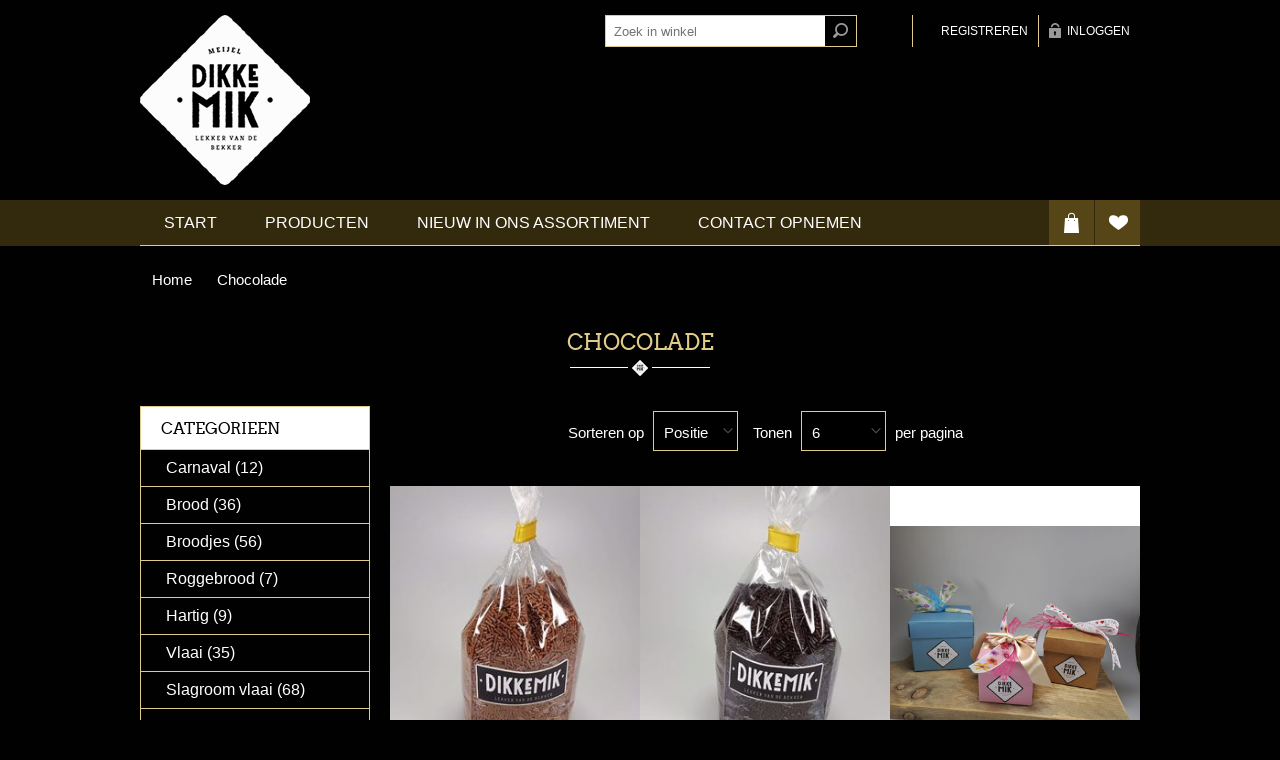

--- FILE ---
content_type: text/html; charset=utf-8
request_url: https://dikkemikmeijel.nl/chocolade
body_size: 31331
content:
<!DOCTYPE html><html lang=nl class=html-category-page><head><title>Bakkerij Dikke Mik Meijel. Chocolade</title><meta charset=UTF-8><meta name=description content=""><meta name=keywords content="bakkerij dikkemik meijel"><meta name=generator content=nopCommerce><meta name=viewport content="width=device-width, initial-scale=1"><link href="/Themes/Tiffany/Content/css/styles.css?v=4.30" rel=stylesheet><link href="/Themes/Tiffany/Content/css/tables.css?v=4.30" rel=stylesheet><link href="/Themes/Tiffany/Content/css/mobile-only.css?v=4.30" rel=stylesheet><link href="/Themes/Tiffany/Content/css/480.css?v=4.30" rel=stylesheet><link href="/Themes/Tiffany/Content/css/768.css?v=4.30" rel=stylesheet><link href="/Themes/Tiffany/Content/css/1024.css?v=4.30" rel=stylesheet><link href="/Themes/Tiffany/Content/css/1280.css?v=4.30" rel=stylesheet><link href="/Plugins/SevenSpikes.Core/Styles/perfect-scrollbar.min.css?v=4.30" rel=stylesheet><link href="/Themes/Tiffany/Content/css/dikkemik.css?v=4.30" rel=stylesheet><link href=/Plugins/SevenSpikes.Nop.Plugins.InstantSearch/Themes/Tiffany/Content/InstantSearch.css rel=stylesheet><link href=/Plugins/SevenSpikes.Nop.Plugins.MegaMenu/Themes/Tiffany/Content/MegaMenu.css rel=stylesheet><link href=/Plugins/SevenSpikes.Nop.Plugins.AjaxCart/Themes/Tiffany/Content/ajaxCart.css rel=stylesheet><link href=/Plugins/SevenSpikes.Nop.Plugins.ProductRibbons/Styles/Ribbons.common.css rel=stylesheet><link href=/Plugins/SevenSpikes.Nop.Plugins.ProductRibbons/Themes/Tiffany/Content/Ribbons.css rel=stylesheet><link href=/Plugins/SevenSpikes.Nop.Plugins.QuickView/Themes/Tiffany/Content/QuickView.css rel=stylesheet><link href=/lib/fineuploader/fine-uploader.min.css rel=stylesheet><link href="/Themes/Tiffany/Content/css/theme.custom-1.css?v=16" rel=stylesheet><script src=/Plugins/Ultimate.Core/Content/js/localization.js></script><body class=notAndroid23><div class=ajax-loading-block-window style=display:none></div><div id=dialog-notifications-success title=Melding style=display:none></div><div id=dialog-notifications-error title=Fout style=display:none></div><div id=dialog-notifications-warning title=Waarschuwing style=display:none></div><div id=bar-notification class=bar-notification-container data-close=Sluiten></div><!--[if lte IE 8]><div style=clear:both;height:59px;text-align:center;position:relative><a href=http://www.microsoft.com/windows/internet-explorer/default.aspx target=_blank> <img src=/Themes/Tiffany/Content/img/ie_warning.jpg height=42 width=820 alt="You are using an outdated browser. For a faster, safer browsing experience, upgrade for free today."> </a></div><![endif]--><div class=master-wrapper-page><div class="header header-1"><div class=header-inner><div class=header-logo><a href="/" class=logo> <img alt="Bakkerij Dikke Mik" title="Bakkerij Dikke Mik" src=https://dikkemikmeijel.nl/images/thumbs/0000221.png> </a></div><div class=header-links-wrapper><div class=header-links><ul><li><a href="/register?returnUrl=%2Fchocolade" class=ico-register>Registreren</a><li><a href="/login?returnUrl=%2Fchocolade" class=ico-login>Inloggen</a></ul></div></div><div class=search-n-selectors><div class="search-box store-search-box"><form method=get id=small-search-box-form action=/search><input type=text class=search-box-text id=small-searchterms autocomplete=off name=q placeholder="Zoek in winkel" aria-label="Zoekvak tekstinvoer"> <input type=hidden class=instantSearchResourceElement data-highlightfirstfoundelement=true data-minkeywordlength=3 data-defaultproductsortoption=0 data-instantsearchurl=/instantSearchFor data-searchpageurl=/search data-searchinproductdescriptions=true data-numberofvisibleproducts=5 data-noresultsresourcetext=" No data found."> <input type=submit class="button-1 search-box-button" value=Zoeken></form></div><div class=header-selectors-wrapper></div></div></div></div><div class=overlayOffCanvas></div><div class=responsive-nav-wrapper-parent><div class=responsive-nav-wrapper><div class=menu-title><span>Menu</span></div><div class=search-wrap><span>Zoek</span></div><div class=wishlist-button><a href=/wishlist class=ico-wishlist> <span class=cart-label>Verlanglijst</span> </a></div><div class=shopping-cart-link><a href=/cart>Winkelwagen</a></div><div class=filters-button><span>Filters</span></div><div class=personal-button id=header-links-opener><span>Persoonlijk menu</span></div></div></div><div class=justAFixingDivBefore></div><div class=header-menu-wrapper><div class=header-menu><div class=wishlist-shoping><div id=topcartlink><a href=/cart class=ico-cart> <span class=cart-label>Winkelwagen</span> </a><div id=flyout-cart class=flyout-cart><div class=mini-shopping-cart><div class=count>U heeft geen artikelen in uw winkelwagen.</div></div></div></div><div class=wishlist-button><a href=/wishlist class=ico-wishlist title=Verlanglijst> <span class=cart-label>Verlanglijst</span> </a></div></div><div class=close-menu><span>Sluiten</span></div><ul class=mega-menu data-isrtlenabled=false data-enableclickfordropdown=false><li><a href="/" title=Start><span> Start</span></a><li class=has-sublist><span class="with-subcategories single-item-categories labelfornextplusbutton">Producten</span><div class=plus-button></div><div class=sublist-wrap><ul class=sublist><li class=back-button><span>Back</span><li><a class=lastLevelCategory href=/feestdagen-carnaval title=Carnaval><span>Carnaval</span></a><li class=has-sublist><a href=/brood title=Brood class=with-subcategories><span>Brood</span></a><div class=plus-button></div><div class=sublist-wrap><ul class=sublist><li class=back-button><span>Back</span><li><a class=lastLevelCategory href=/witbrood title=Witbrood><span>Witbrood</span></a><li><a class=lastLevelCategory href=/test3 title=Tarwebrood><span>Tarwebrood</span></a><li><a class=lastLevelCategory href=/volkorenbrood title=Volkorenbrood><span>Volkorenbrood</span></a><li><a class=lastLevelCategory href=/overige-broden title="Overige broden"><span>Overige broden</span></a><li><a class=lastLevelCategory href=/meergranen-2 title=Meergranen><span>Meergranen</span></a></ul></div><li class=has-sublist><a href=/broodjes title=Broodjes class=with-subcategories><span>Broodjes</span></a><div class=plus-button></div><div class=sublist-wrap><ul class=sublist><li class=back-button><span>Back</span><li><a class=lastLevelCategory href=/zachte-broodjes title="Zachte broodjes"><span>Zachte broodjes</span></a><li><a class=lastLevelCategory href=/harde-broodjes title="Harde broodjes"><span>Harde broodjes</span></a></ul></div><li><a class=lastLevelCategory href=/roggebood title=Roggebrood><span>Roggebrood</span></a><li><a class=lastLevelCategory href=/hartig title=Hartig><span>Hartig</span></a><li><a class=lastLevelCategory href=/vlaai title=Vlaai><span>Vlaai</span></a><li><a class=lastLevelCategory href=/slagroom-vlaai title="Slagroom vlaai"><span>Slagroom vlaai</span></a><li><a class=lastLevelCategory href=/taart title=Taart><span>Taart</span></a><li><a class=lastLevelCategory href=/gebakjes title=Gebakjes><span>Gebakjes</span></a><li><a class=lastLevelCategory href=/koeken-en-cake title="Koeken en Cake"><span>Koeken en Cake</span></a><li><a class=lastLevelCategory href=/chocolade title=Chocolade><span>Chocolade</span></a><li><a class=lastLevelCategory href=/glutenvrij title=Glutenvrij><span>Glutenvrij</span></a><li><a class=lastLevelCategory href=/seizoensproducten title=Seizoensproducten><span>Seizoensproducten</span></a><li class=has-sublist><a href=/aanbieding title=Aanbieding class=with-subcategories><span>Aanbieding</span></a><div class=plus-button></div><div class=sublist-wrap><ul class=sublist><li class=back-button><span>Back</span><li><a class=lastLevelCategory href=/dagaanbiedingen title=dagaanbiedingen><span>dagaanbiedingen</span></a><li><a class=lastLevelCategory href=/weekaanbieding title=weekaanbieding><span>weekaanbieding</span></a></ul></div><li><a class=lastLevelCategory href=/meijelgezonde-producten title="MeijelGezond selectie"><span>MeijelGezond selectie</span></a></ul></div><li><a href=/newproducts title="Nieuw in ons assortiment"><span> Nieuw in ons assortiment</span></a><li><a href=/contactus title="Contact opnemen"><span> Contact opnemen</span></a></ul><div class=menu-title><span>Menu</span></div><ul class=mega-menu-responsive><li><a href="/" title=Start><span> Start</span></a><li class=has-sublist><span class="with-subcategories single-item-categories labelfornextplusbutton">Producten</span><div class=plus-button></div><div class=sublist-wrap><ul class=sublist><li class=back-button><span>Back</span><li><a class=lastLevelCategory href=/feestdagen-carnaval title=Carnaval><span>Carnaval</span></a><li class=has-sublist><a href=/brood title=Brood class=with-subcategories><span>Brood</span></a><div class=plus-button></div><div class=sublist-wrap><ul class=sublist><li class=back-button><span>Back</span><li><a class=lastLevelCategory href=/witbrood title=Witbrood><span>Witbrood</span></a><li><a class=lastLevelCategory href=/test3 title=Tarwebrood><span>Tarwebrood</span></a><li><a class=lastLevelCategory href=/volkorenbrood title=Volkorenbrood><span>Volkorenbrood</span></a><li><a class=lastLevelCategory href=/overige-broden title="Overige broden"><span>Overige broden</span></a><li><a class=lastLevelCategory href=/meergranen-2 title=Meergranen><span>Meergranen</span></a></ul></div><li class=has-sublist><a href=/broodjes title=Broodjes class=with-subcategories><span>Broodjes</span></a><div class=plus-button></div><div class=sublist-wrap><ul class=sublist><li class=back-button><span>Back</span><li><a class=lastLevelCategory href=/zachte-broodjes title="Zachte broodjes"><span>Zachte broodjes</span></a><li><a class=lastLevelCategory href=/harde-broodjes title="Harde broodjes"><span>Harde broodjes</span></a></ul></div><li><a class=lastLevelCategory href=/roggebood title=Roggebrood><span>Roggebrood</span></a><li><a class=lastLevelCategory href=/hartig title=Hartig><span>Hartig</span></a><li><a class=lastLevelCategory href=/vlaai title=Vlaai><span>Vlaai</span></a><li><a class=lastLevelCategory href=/slagroom-vlaai title="Slagroom vlaai"><span>Slagroom vlaai</span></a><li><a class=lastLevelCategory href=/taart title=Taart><span>Taart</span></a><li><a class=lastLevelCategory href=/gebakjes title=Gebakjes><span>Gebakjes</span></a><li><a class=lastLevelCategory href=/koeken-en-cake title="Koeken en Cake"><span>Koeken en Cake</span></a><li><a class=lastLevelCategory href=/chocolade title=Chocolade><span>Chocolade</span></a><li><a class=lastLevelCategory href=/glutenvrij title=Glutenvrij><span>Glutenvrij</span></a><li><a class=lastLevelCategory href=/seizoensproducten title=Seizoensproducten><span>Seizoensproducten</span></a><li class=has-sublist><a href=/aanbieding title=Aanbieding class=with-subcategories><span>Aanbieding</span></a><div class=plus-button></div><div class=sublist-wrap><ul class=sublist><li class=back-button><span>Back</span><li><a class=lastLevelCategory href=/dagaanbiedingen title=dagaanbiedingen><span>dagaanbiedingen</span></a><li><a class=lastLevelCategory href=/weekaanbieding title=weekaanbieding><span>weekaanbieding</span></a></ul></div><li><a class=lastLevelCategory href=/meijelgezonde-producten title="MeijelGezond selectie"><span>MeijelGezond selectie</span></a></ul></div><li><a href=/newproducts title="Nieuw in ons assortiment"><span> Nieuw in ons assortiment</span></a><li><a href=/contactus title="Contact opnemen"><span> Contact opnemen</span></a></ul></div></div><div class=master-wrapper-content><div class=ajaxCartInfo data-getajaxcartbuttonurl=/NopAjaxCart/GetAjaxCartButtonsAjax data-productpageaddtocartbuttonselector=.add-to-cart-button data-productboxaddtocartbuttonselector=.product-box-add-to-cart-button data-productboxproductitemelementselector=.product-item data-usenopnotification=False data-nopnotificationresource="Het product is toegevoegd aan uw &lt;a href=&#34;/cart&#34;>winkelwagen&lt;/a>" data-enableonproductpage=True data-enableoncatalogpages=True data-minishoppingcartquatityformattingresource=({0}) data-miniwishlistquatityformattingresource=({0}) data-addtowishlistbuttonselector=.add-to-wishlist-button></div><input id=addProductVariantToCartUrl name=addProductVariantToCartUrl type=hidden value=/AddProductFromProductDetailsPageToCartAjax> <input id=addProductToCartUrl name=addProductToCartUrl type=hidden value=/AddProductToCartAjax> <input id=miniShoppingCartUrl name=miniShoppingCartUrl type=hidden value=/MiniShoppingCart> <input id=flyoutShoppingCartUrl name=flyoutShoppingCartUrl type=hidden value=/NopAjaxCartFlyoutShoppingCart> <input id=checkProductAttributesUrl name=checkProductAttributesUrl type=hidden value=/CheckIfProductOrItsAssociatedProductsHasAttributes> <input id=getMiniProductDetailsViewUrl name=getMiniProductDetailsViewUrl type=hidden value=/GetMiniProductDetailsView> <input id=flyoutShoppingCartPanelSelector name=flyoutShoppingCartPanelSelector type=hidden value=#flyout-cart> <input id=shoppingCartMenuLinkSelector name=shoppingCartMenuLinkSelector type=hidden value=.cart-qty> <input id=wishlistMenuLinkSelector name=wishlistMenuLinkSelector type=hidden value=span.wishlist-qty><div id=product-ribbon-info data-productid=0 data-productboxselector=".product-item, .item-holder" data-productboxpicturecontainerselector=".picture, .item-picture" data-productpagepicturesparentcontainerselector=.product-essential data-productpagebugpicturecontainerselector=.picture data-retrieveproductribbonsurl=/RetrieveProductRibbons></div><div class=quickViewData data-productselector=.product-item data-productselectorchild=.buttons data-retrievequickviewurl=/quickviewdata data-quickviewbuttontext="Quick View" data-quickviewbuttontitle="Quick View" data-isquickviewpopupdraggable=True data-enablequickviewpopupoverlay=True data-accordionpanelsheightstyle=auto data-getquickviewbuttonroute=/getquickviewbutton></div><div class=ajax-loading-block-window style=display:none><div class=loading-image></div></div><div class=breadcrumb><ul itemscope itemtype=http://schema.org/BreadcrumbList><li><a href="/" title=Home>Home</a> <span class=delimiter>/</span><li itemprop=itemListElement itemscope itemtype=http://schema.org/ListItem><strong class=current-item itemprop=name>Chocolade</strong> <span itemprop=item itemscope itemtype=http://schema.org/Thing id=/chocolade> </span><meta itemprop=position content=1></ul></div><div class=master-column-wrapper><div class=page-title><h1>Chocolade</h1></div><div class=center-2><div class="page category-page"><div class=page-body><div class=product-selectors><div class=product-sorting><span>Sorteren op</span> <select aria-label=catalog.orderby.label id=products-orderby name=products-orderby onchange=setLocation(this.value)><option selected value="https://dikkemikmeijel.nl/chocolade?orderby=0">Positie<option value="https://dikkemikmeijel.nl/chocolade?orderby=5">Naam: A naar Z<option value="https://dikkemikmeijel.nl/chocolade?orderby=6">Naam: Z naar A<option value="https://dikkemikmeijel.nl/chocolade?orderby=10">Prijs: laag naar hoog<option value="https://dikkemikmeijel.nl/chocolade?orderby=11">Prijs: hoog naar laag<option value="https://dikkemikmeijel.nl/chocolade?orderby=15">Aangemaakt op</select></div><div class=product-page-size><span>Tonen</span> <select aria-label=catalog.pagesize.label id=products-pagesize name=products-pagesize onchange=setLocation(this.value)><option value="https://dikkemikmeijel.nl/chocolade?pagesize=3">3<option selected value="https://dikkemikmeijel.nl/chocolade?pagesize=6">6<option value="https://dikkemikmeijel.nl/chocolade?pagesize=9">9</select> <span>per pagina</span></div></div><div class=product-filters></div><div class=product-grid><div class=item-grid><div class=item-box><div class="product-item hover-effect-1" data-productid=1112><div class=picture><a href=/hagelslag-melk-3 title="Toon details van Hagelslag melk"> <img src="[data-uri]" data-lazyloadsrc=https://dikkemikmeijel.nl/images/thumbs/0000434_hagelslag-melk_360.jpeg alt="Afbeeldingen van Hagelslag melk" title="Toon details van Hagelslag melk" class=product-image> </a></div><div class=details><h2 class=product-title><span> <a href=/hagelslag-melk-3>Hagelslag melk</a> </span></h2><div class=description>De lekkerste Callebaut chocolade als hagelslag</div><div class=add-info><div class=prices><span class="price actual-price">&#x20AC;5,10</span></div><div class=buttons><div class=compare-products><input type=button value="Toevoegen aan vergelijking" title="Toevoegen aan vergelijking" class="button-2 add-to-compare-list-button" onclick="return AjaxCart.addproducttocomparelist(&#34;/compareproducts/add/1112&#34;),!1"></div><input type=button title="Zet op verlanglijst" class="button-2 add-to-wishlist-button" data-productid=1112 onclick="return AjaxCart.addproducttocart_catalog(&#34;/addproducttocart/catalog/1112/2/1     &#34;),!1"> <input type=button title="Bestel nu!" value="Bestel nu!" class="button-2 product-box-add-to-cart-button" onclick="return AjaxCart.addproducttocart_catalog(&#34;/addproducttocart/catalog/1112/1/1    &#34;),!1"></div></div></div></div></div><div class=item-box><div class="product-item hover-effect-1" data-productid=1113><div class=picture><a href=/hagelslag-puur-3 title="Toon details van Hagelslag puur"> <img src="[data-uri]" data-lazyloadsrc=https://dikkemikmeijel.nl/images/thumbs/0000435_hagelslag-puur_360.jpeg alt="Afbeeldingen van Hagelslag puur" title="Toon details van Hagelslag puur" class=product-image> </a></div><div class=details><h2 class=product-title><span> <a href=/hagelslag-puur-3>Hagelslag puur</a> </span></h2><div class=description>De lekkerste Callebaut chocolade als hagelslag</div><div class=add-info><div class=prices><span class="price actual-price">&#x20AC;5,10</span></div><div class=buttons><div class=compare-products><input type=button value="Toevoegen aan vergelijking" title="Toevoegen aan vergelijking" class="button-2 add-to-compare-list-button" onclick="return AjaxCart.addproducttocomparelist(&#34;/compareproducts/add/1113&#34;),!1"></div><input type=button title="Zet op verlanglijst" class="button-2 add-to-wishlist-button" data-productid=1113 onclick="return AjaxCart.addproducttocart_catalog(&#34;/addproducttocart/catalog/1113/2/1     &#34;),!1"> <input type=button title="Bestel nu!" value="Bestel nu!" class="button-2 product-box-add-to-cart-button" onclick="return AjaxCart.addproducttocart_catalog(&#34;/addproducttocart/catalog/1113/1/1    &#34;),!1"></div></div></div></div></div><div class=item-box><div class="product-item hover-effect-1" data-productid=1766><div class=picture><a href=/bonbondoosje-groot title="Toon details van Bonbondoosje groot"> <img src="[data-uri]" data-lazyloadsrc=https://dikkemikmeijel.nl/images/thumbs/0001539_bonbondoosje-groot_360.jpeg alt="Afbeeldingen van Bonbondoosje groot" title="Toon details van Bonbondoosje groot" class=product-image> </a></div><div class=details><h2 class=product-title><span> <a href=/bonbondoosje-groot>Bonbondoosje groot</a> </span></h2><div class=description>500 gram Verschillende soorten luxe Bonbons</div><div class=add-info><div class=prices><span class="price actual-price">&#x20AC;19,25</span></div><div class=buttons><div class=compare-products><input type=button value="Toevoegen aan vergelijking" title="Toevoegen aan vergelijking" class="button-2 add-to-compare-list-button" onclick="return AjaxCart.addproducttocomparelist(&#34;/compareproducts/add/1766&#34;),!1"></div><input type=button title="Zet op verlanglijst" class="button-2 add-to-wishlist-button" data-productid=1766 onclick="return AjaxCart.addproducttocart_catalog(&#34;/addproducttocart/catalog/1766/2/1     &#34;),!1"> <input type=button title="Bestel nu!" value="Bestel nu!" class="button-2 product-box-add-to-cart-button" onclick="return AjaxCart.addproducttocart_catalog(&#34;/addproducttocart/catalog/1766/1/1    &#34;),!1"></div></div></div></div></div><div class=item-box><div class="product-item hover-effect-1" data-productid=1767><div class=picture><a href=/bonbondoosje-middel title="Toon details van Bonbondoosje middel"> <img src="[data-uri]" data-lazyloadsrc=https://dikkemikmeijel.nl/images/thumbs/0001540_bonbondoosje-middel_360.jpeg alt="Afbeeldingen van Bonbondoosje middel" title="Toon details van Bonbondoosje middel" class=product-image> </a></div><div class=details><h2 class=product-title><span> <a href=/bonbondoosje-middel>Bonbondoosje middel</a> </span></h2><div class=description>375 gram Verschillende soorten luxe Bonbons</div><div class=add-info><div class=prices><span class="price actual-price">&#x20AC;14,95</span></div><div class=buttons><div class=compare-products><input type=button value="Toevoegen aan vergelijking" title="Toevoegen aan vergelijking" class="button-2 add-to-compare-list-button" onclick="return AjaxCart.addproducttocomparelist(&#34;/compareproducts/add/1767&#34;),!1"></div><input type=button title="Zet op verlanglijst" class="button-2 add-to-wishlist-button" data-productid=1767 onclick="return AjaxCart.addproducttocart_catalog(&#34;/addproducttocart/catalog/1767/2/1     &#34;),!1"> <input type=button title="Bestel nu!" value="Bestel nu!" class="button-2 product-box-add-to-cart-button" onclick="return AjaxCart.addproducttocart_catalog(&#34;/addproducttocart/catalog/1767/1/1    &#34;),!1"></div></div></div></div></div><div class=item-box><div class="product-item hover-effect-1" data-productid=1768><div class=picture><a href=/bonbondoosje-klein title="Toon details van Bonbondoosje klein"> <img src="[data-uri]" data-lazyloadsrc=https://dikkemikmeijel.nl/images/thumbs/0001542_bonbondoosje-klein_360.jpeg alt="Afbeeldingen van Bonbondoosje klein" title="Toon details van Bonbondoosje klein" class=product-image> </a></div><div class=details><h2 class=product-title><span> <a href=/bonbondoosje-klein>Bonbondoosje klein</a> </span></h2><div class=description>250 gram Verschillende soorten luxe Bonbons</div><div class=add-info><div class=prices><span class="price actual-price">&#x20AC;10,75</span></div><div class=buttons><div class=compare-products><input type=button value="Toevoegen aan vergelijking" title="Toevoegen aan vergelijking" class="button-2 add-to-compare-list-button" onclick="return AjaxCart.addproducttocomparelist(&#34;/compareproducts/add/1768&#34;),!1"></div><input type=button title="Zet op verlanglijst" class="button-2 add-to-wishlist-button" data-productid=1768 onclick="return AjaxCart.addproducttocart_catalog(&#34;/addproducttocart/catalog/1768/2/1     &#34;),!1"> <input type=button title="Bestel nu!" value="Bestel nu!" class="button-2 product-box-add-to-cart-button" onclick="return AjaxCart.addproducttocart_catalog(&#34;/addproducttocart/catalog/1768/1/1    &#34;),!1"></div></div></div></div></div></div></div></div></div></div><div class=side-2><div class="block block-category-navigation"><div class=title><strong>Categorieen</strong></div><div class=listbox><ul class=list><li class=inactive><a href=/feestdagen-carnaval>Carnaval (12) </a><li class=inactive><a href=/brood>Brood (36) </a><li class=inactive><a href=/broodjes>Broodjes (56) </a><li class=inactive><a href=/roggebood>Roggebrood (7) </a><li class=inactive><a href=/hartig>Hartig (9) </a><li class=inactive><a href=/vlaai>Vlaai (35) </a><li class=inactive><a href=/slagroom-vlaai>Slagroom vlaai (68) </a><li class=inactive><a href=/taart>Taart (37) </a><li class=inactive><a href=/gebakjes>Gebakjes (15) </a><li class=inactive><a href=/koeken-en-cake>Koeken en Cake (16) </a><li class="active last"><a href=/chocolade>Chocolade (5) </a><li class=inactive><a href=/glutenvrij>Glutenvrij (6) </a><li class=inactive><a href=/seizoensproducten>Seizoensproducten (0) </a><li class=inactive><a href=/aanbieding>Aanbieding (30) </a><li class=inactive><a href=/meijelgezonde-producten>MeijelGezond selectie (12) </a></ul></div></div></div></div></div></div><div class=footer><div class=footer-upper><div class=center><div class=newsletter><div class=title><strong>Nieuwsbrief</strong></div><div class=newsletter-subscribe id=newsletter-subscribe-block><div class=newsletter-email><input id=newsletter-email class=newsletter-subscribe-text placeholder="Uw email" aria-label=Aanmelden type=email name=NewsletterEmail> <input type=button value=Aanmelden id=newsletter-subscribe-button class="button-1 newsletter-subscribe-button"></div><div class=newsletter-validation><span id=subscribe-loading-progress style=display:none class=please-wait>Wacht</span> <span class=field-validation-valid data-valmsg-for=NewsletterEmail data-valmsg-replace=true></span></div></div><div class=newsletter-result id=newsletter-result-block></div></div></div></div><div class=footer-middle><div class=center><div class="footer-block contacts"><h2 class=title>Contact</h2><ul><li class=fax><span>+222 (Fax) 192837465</span><li class=mobile><span>077 - 466 12 24</span><li class=mail><span>bestelling@dikkemikmeijel.nl</span><li class=location><span>Bakkerij DikkeMik<br>Kerkstraat 10Meijel</span><li class=skype><span>skype_tiffany</span></ul></div><div class="footer-block about-us"><h2 class=title>Over DikkeMik</h2><p>Bij DikkeMik Meijel kunt u terecht voor ambachtelijk gebakken brood, gebak en de lekkerste Limburgse vlaaien. Al deze lekkernijen worden vol passie gecreëerd in onze eigen bakkerij aan de Kerkstraat in Meijel.</div><div class="footer-block pinterest-plugin"></div></div></div><div class=footer-lower><div class=center><h2 class=title>Volg ons</h2><div class=social><ul class=networks><li class=facebook><a href="https://www.facebook.com/dikkemikmeijel/" target=_blank aria-label=Facebook></a><li class=rss><a href=/news/rss/2 aria-label=RSS></a></ul></div><ul class=information-links><li><a href=/privacy-notice>Privacy informatie</a><li><a href=/conditions-of-use>Algemene voorwaarden</a><li><a href=/about-us>Over Bakkerij DikkeMik</a><li><a href=/sitemap>Sitemap</a></ul><ul class=accepted-payment-methods><li class=method1><li class=method2><li class=method3><li class=method4></ul><div class=links-bottom-left><div class=footer-powered-by>Powered by <a href="https://www.nopcommerce.com/">nopCommerce</a> and <a href="http://www.compad.nl/">Compad software</a></div><div class=footer-designed-by>Designed by <a href="http://www.compadstudio.nl/" target=_blank>Compad Reclamestudio</a></div></div><div class=footer-disclaimer>Copyright ; 2026 Bakkerij Dikke Mik. Alle rechten voorbehouden.</div><div class=footer-store-theme></div></div></div></div><script src=/lib/jquery/jquery-3.4.1.min.js></script><script src=/lib/jquery-validate/jquery.validate-v1.19.1/jquery.validate.min.js></script><script src=/lib/jquery-validate/jquery.validate.unobtrusive-v3.2.11/jquery.validate.unobtrusive.min.js></script><script src=/lib/jquery-ui/jquery-ui-1.12.1.custom/jquery-ui.min.js></script><script src=/lib/jquery-migrate/jquery-migrate-3.1.0.min.js></script><script src=/Plugins/SevenSpikes.Core/Scripts/iOS-12-array-reverse-fix.min.js></script><script src=/js/public.common.js></script><script src=/js/public.ajaxcart.js></script><script src=/js/public.countryselect.js></script><script src=/lib/kendo/2020.1.406/js/kendo.core.min.js></script><script src=/lib/kendo/2020.1.406/js/kendo.userevents.min.js></script><script src=/lib/kendo/2020.1.406/js/kendo.draganddrop.min.js></script><script src=/lib/kendo/2020.1.406/js/kendo.popup.min.js></script><script src=/lib/kendo/2020.1.406/js/kendo.window.min.js></script><script src=/Plugins/SevenSpikes.Nop.Plugins.InstantSearch/Scripts/InstantSearch.min.js></script><script src=/lib/kendo/2020.1.406/js/kendo.data.min.js></script><script src=/lib/kendo/2020.1.406/js/kendo.list.min.js></script><script src=/lib/kendo/2020.1.406/js/kendo.autocomplete.min.js></script><script src=/lib/kendo/2020.1.406/js/kendo.fx.min.js></script><script src=/Plugins/SevenSpikes.Core/Scripts/perfect-scrollbar.min.js></script><script src=/Plugins/SevenSpikes.Core/Scripts/sevenspikes.core.min.js></script><script src=/Plugins/SevenSpikes.Nop.Plugins.MegaMenu/Scripts/MegaMenu.min.js></script><script src=/Plugins/SevenSpikes.Core/Scripts/jquery.json-2.4.min.js></script><script src=/Plugins/SevenSpikes.Nop.Plugins.AjaxCart/Scripts/AjaxCart.min.js></script><script src=/Plugins/SevenSpikes.Nop.Plugins.ProductRibbons/Scripts/ProductRibbons.min.js></script><script src=/lib/fineuploader/jquery.fine-uploader.min.js></script><script src=/Plugins/SevenSpikes.Nop.Plugins.QuickView/Scripts/QuickView.min.js></script><script src=/Plugins/SevenSpikes.Core/Scripts/cloudzoom.core.min.js></script><script src="/Plugins/SevenSpikes.Core/Scripts/footable.min.js?v=4.30"></script><script src="/Plugins/SevenSpikes.Core/Scripts/perfect-scrollbar.min.js?v=4.30"></script><script src="/Plugins/SevenSpikes.Core/Scripts/sevenspikes.core.min.js?v=4.30"></script><script src="/Plugins/SevenSpikes.Core/Scripts/sevenspikes.theme.ex.min.js?v=4.30"></script><script src="/Themes/Tiffany/Content/scripts/tiffany.js?v=4.30"></script><script id=instantSearchItemTemplate type=text/x-kendo-template>
    <div class="instant-search-item" data-url="${ data.CustomProperties.Url }">
        <a href="${ data.CustomProperties.Url }">
            <div class="img-block">
                <img src="${ data.DefaultPictureModel.ImageUrl }" alt="${ data.Name }" title="${ data.Name }" style="border: none">
            </div>
            <div class="detail">
                <div class="title">${ data.Name }</div>
                <div class="price"># var price = ""; if (data.ProductPrice.Price) { price = data.ProductPrice.Price } # #= price #</div>           
            </div>
        </a>
    </div>
</script><script>$("#small-search-box-form").on("submit",function(n){$("#small-searchterms").val()==""&&(alert("Geef a.u.b. enige zoekwoorden in"),$("#small-searchterms").focus(),n.preventDefault())})</script><script>$(document).ready(function(){$(".header-menu").on("mouseenter","#topcartlink",function(){$("#flyout-cart").addClass("active")});$(".header-menu").on("mouseleave","#topcartlink",function(){$("#flyout-cart").removeClass("active")});$(".header-menu").on("mouseenter","#flyout-cart",function(){$("#flyout-cart").addClass("active")});$(".header-menu").on("mouseleave","#flyout-cart",function(){$("#flyout-cart").removeClass("active")})})</script><script>var localized_data={AjaxCartFailure:"Failed to add the product. Please refresh the page and try one more time."};AjaxCart.init(!1,".header-links .cart-qty",".header-links .wishlist-qty","#flyout-cart",localized_data)</script><script>function newsletter_subscribe(n){var t=$("#subscribe-loading-progress"),i;t.show();i={subscribe:n,email:$("#newsletter-email").val()};$.ajax({cache:!1,type:"POST",url:"/subscribenewsletter",data:i,success:function(n){$("#newsletter-result-block").html(n.Result);n.Success?($("#newsletter-subscribe-block").hide(),$("#newsletter-result-block").show()):$("#newsletter-result-block").fadeIn("slow").delay(2e3).fadeOut("slow")},error:function(){alert("Failed to subscribe.")},complete:function(){t.hide()}})}$(document).ready(function(){$("#newsletter-subscribe-button").on("click",function(){newsletter_subscribe("true")});$("#newsletter-email").on("keydown",function(n){if(n.keyCode==13)return $("#newsletter-subscribe-button").trigger("click"),!1})})</script>

--- FILE ---
content_type: text/html; charset=utf-8
request_url: https://dikkemikmeijel.nl/NopAjaxCart/GetAjaxCartButtonsAjax
body_size: 1711
content:



        <div class="ajax-cart-button-wrapper" data-productid="1112" data-isproductpage="false"  title="Bestel nu!">
                        <input data-quantityproductid="1112" type="text" class="productQuantityTextBox" value="1" />
                <input type="button" value="Bestel nu!" class="button-2 product-box-add-to-cart-button nopAjaxCartProductListAddToCartButton" data-productid="1112" />
                      

        </div>
        <div class="ajax-cart-button-wrapper" data-productid="1113" data-isproductpage="false"  title="Bestel nu!">
                        <input data-quantityproductid="1113" type="text" class="productQuantityTextBox" value="1" />
                <input type="button" value="Bestel nu!" class="button-2 product-box-add-to-cart-button nopAjaxCartProductListAddToCartButton" data-productid="1113" />
                      

        </div>
        <div class="ajax-cart-button-wrapper" data-productid="1766" data-isproductpage="false"  title="Bestel nu!">
                        <input data-quantityproductid="1766" type="text" class="productQuantityTextBox" value="1" />
                <input type="button" value="Bestel nu!" class="button-2 product-box-add-to-cart-button nopAjaxCartProductListAddToCartButton" data-productid="1766" />
                      

        </div>
        <div class="ajax-cart-button-wrapper" data-productid="1767" data-isproductpage="false"  title="Bestel nu!">
                        <input data-quantityproductid="1767" type="text" class="productQuantityTextBox" value="1" />
                <input type="button" value="Bestel nu!" class="button-2 product-box-add-to-cart-button nopAjaxCartProductListAddToCartButton" data-productid="1767" />
                      

        </div>
        <div class="ajax-cart-button-wrapper" data-productid="1768" data-isproductpage="false"  title="Bestel nu!">
                        <input data-quantityproductid="1768" type="text" class="productQuantityTextBox" value="1" />
                <input type="button" value="Bestel nu!" class="button-2 product-box-add-to-cart-button nopAjaxCartProductListAddToCartButton" data-productid="1768" />
                      

        </div>


--- FILE ---
content_type: text/css
request_url: https://dikkemikmeijel.nl/Themes/Tiffany/Content/css/mobile-only.css?v=4.30
body_size: 7066
content:
@media all and (max-width: 1024px) {

.admin-header-links {
	/*position: fixed;
	top: 0;*/
	z-index: 10001;
	width: 100%;
}
.responsive-nav-wrapper-parent {
    position: relative;
	padding: 0 0 30px;
	z-index: 10000;
}
.header {
	margin-top: 30px;
}
.admin-header-links ~ .header {
	margin-top: 50px;
    z-index:2;
}
.wishlist-shoping {
	display: none;
}
.header-selectors-wrapper > div {
    height: 32px;
    line-height: 30px;
    margin: 0 5px;
    padding: 0;
    color: #666;
    text-align: left;
    white-space: nowrap;
}
.header-selectors-wrapper select {
	min-width: 100px;
	background-position: right 5px center;
	padding-right: 15px;
}

/* RESPONSIVE NAV WRAPPER */

.responsive-nav-wrapper {
	position: relative;
	background: rgba(224,204,138,0.5);
	text-align: center;
	font-size: 0;
}
.responsive-nav-wrapper:after {
	content: "";
	display: block;
	clear: both;          
}
.responsive-nav-wrapper.stick {
	position: fixed;
	top: 0; /*top offset when NOT logged in*/
	width: 100%;
	background: rgba(57,50,48,.8);
	z-index: 10000;
}
.responsive-nav-wrapper.nav-down {
    -webkit-transform: translateY(0);
    transform: translateY(0);
}
.responsive-nav-wrapper.nav-up {
    -webkit-transform: translateY(-52px);
    transform: translateY(-52px);
}
.admin-header-links ~ .responsive-nav-wrapper-parent .responsive-nav-wrapper.stick {
	/*top: 35px;*/ /*top offset when logged in*/
}
.responsive-nav-wrapper > div > span,
.responsive-nav-wrapper > div > a {
	display: block;
	color: #fff;
	font-size: 20px;
	text-transform: uppercase;
	height: 50px;
	width: 50px;
	overflow: hidden;
	text-indent: -9999px;
	cursor: pointer;
}
.responsive-nav-wrapper > div {
	margin-right:1px;
}
		
.responsive-nav-wrapper .menu-title {
	display: inline-block;
	background: url('../img/menu.png') no-repeat center rgba(57,50,48,.3);
}
.responsive-nav-wrapper .search-wrap {
	display: inline-block;
	background: url('../img/search.png') no-repeat center rgba(57,50,48,.3);
}
.responsive-nav-wrapper .shopping-cart-link {
	display: inline-block;
	background: url('../img/shopping-cart.png') no-repeat center rgba(57,50,48,.3);
}
.responsive-nav-wrapper .filters-button {
    display: none;
	background: url('../img/filters.png') no-repeat center rgba(57,50,48,.3);
}
.responsive-nav-wrapper .personal-button {
	display: inline-block;
	background: url('../img/personal.png') no-repeat center rgba(57,50,48,.3);
}
.responsive-nav-wrapper .wishlist-button {
	display: inline-block;
	background: url('../img/wishlist-copy.png') no-repeat center rgba(57, 50, 48, 0.3);
}


/* RESPONSIVE MENU */

.ps-container > .ps-scrollbar-y-rail {
    visibility: hidden !important;
}
.scrollYRemove {
    overflow: hidden !important;
    -ms-touch-action: none !important;
    -webkit-overflow-scrolling: touch !important;
}
.overlayOffCanvas {
    display: none;
    position: fixed;
    top: 0;
    left: 0;
    bottom: 0;
    width: 100%;
    height: 100%;
    background: rgba(0,0,0,0);
    z-index: 10001;
    -webkit-transition: background .3s ease-in-out;
    transition: background .3s ease-in-out;
}
    .overlayOffCanvas.show {
        background: rgba(0,0,0,0.4);
    }

.justAFixingDivBefore,
.header-menu {
	position: fixed;
	top: 0;
	left: 0;
	width: 320px;
    height: 100%;
    text-align: left;
    background: #e0cc8a !important;
    overflow: hidden;
    z-index: 2147483647;
	-webkit-transition: all .3s ease-in-out;
	transition: all .3s ease-in-out;
}
.notAndroid23 .justAFixingDivBefore,
.notAndroid23 .header-menu {
	-webkit-transform: translate(-320px);
	-ms-transform: translate(-320px);
	transform: translate(-320px);
}
.android23 .justAFixingDivBefore,
.android23 .header-menu {
	left: -320px;
}        
.header-menu.open {
	box-shadow: 1px 0 5px rgba(0,0,0,.5);
}
.notAndroid23 .header-menu.open {
	-webkit-transform: translate(0);
	-ms-transform: translate(0);
	transform: translate(0);
}
.android23 .header-menu.open {
	left: 0;
}

.header-menu .close-menu {
	background: url('../img/arrow-left.png') no-repeat 6% center #282322;
	cursor: pointer;
}
.close-menu span {
	display:block;
	padding: 15px 20px;
	font-size: 20px;
	color: transparent;
	text-transform: uppercase;
	line-height: 15px;
	text-align: right;
	background:url('../img/close-menu.png') no-repeat 94% center;

}
/*button mobiel*/
.header-menu > ul li {
	background: #010101;
}
.header-menu > ul li:after {
	content: "";
	display: block;
	clear: both;
}
.header-menu > ul li > a,
.header-menu > ul li > span {
	display: block;
	padding: 16px 20px !important;
	line-height: 17px;
	color: #ddd;
	font-size: 16px;
	text-transform: uppercase;
	position: relative;
	z-index: 1;
	border-bottom: 1px solid #282322;
}
.header-menu > ul li:last-child > a,
.header-menu > ul li:last-child > span {
	/*border-bottom: 0;*/
} 
.header-menu > ul li > .with-subcategories {
	/*width: 270px;*/
    width:84%;
	float: left;   
}
.plus-button {
	position:relative;
	/*float: right;*/
    float:left;
	/*width: 50px;*/
    width:15.5%;
	height: 50px;
	z-index: 2;
	cursor: pointer;
	border-bottom: 1px solid #282322;
	background:url(../img/arrow-right.png)no-repeat center;
}

.header-menu .sublist-wrap {
    position: fixed;
    top: 0;
    left: 0;
    width: 320px;
    height: 100%;
    background: #010101 !important;
    box-shadow: 1px 0 5px rgba(0,0,0,0.5);
    z-index: 3;
    -webkit-transition: all .3s ease-in-out;
    transition: all .3s ease-in-out;
    overflow: hidden;
}
.notAndroid23 .header-menu .sublist-wrap {
    -webkit-transform: translate(-320px);
    -ms-transform: translate(-320px);
    transform: translate(-320px);
}
.android23 .header-menu .sublist-wrap {
    left: -320px;
}
.notAndroid23 .header-menu .sublist-wrap.active {
    -webkit-transform: translate(0);
    -ms-transform: translate(0);
    transform: translate(0);
}
.android23 .header-menu .sublist-wrap.active {
    left: 0;
}

.header-menu ul li.back-button {
	background: #282322;
}
.header-menu .back-button span {
	text-transform: none;
	color: #7e7d7d;
	text-align: right;
	padding: 14px 18px !important; 
	text-transform:uppercase;
	cursor: pointer;
}

/* header menu functionality classes */

.admin-header-links,
.header,
.responsive-nav-wrapper,
.slider-wrapper,
.master-wrapper-content,
.footer {
	-webkit-transition: -webkit-transform .3s ease-in-out;
	transition: transform .3s ease-in-out;        
}
.notAndroid23 .move-right {
	-webkit-transform: translate(320px);
	-ms-transform: translate(320px);
	transform: translate(320px);        
}



/* SEARCH BOX */

.search-box {
	display: none;
	position: fixed;
	top: 0;
	left: 0;
	padding: 15px 10px 10px;
	width: 100%;
	/*background: #fff;*/
	box-shadow: -1px 2px 1px rgba(0,0,0,0.3);
	z-index: 99999;
	text-align: center;
}
.search-box.open {
	display: block;
}
.admin-header-links ~ .search-box {
	top: 35px; /*top offset when logged in*/
}
.search-box .search-box-button {
	margin-right: -30px;
}

/* HEADER LINKS */

.header-links-wrapper {
	display: none;
	background: #e0cc8a;
	box-shadow: 0 1px 2px rgba(0,0,0,.2);
	position: fixed;
	top: 0; /*top offset when NOT logged in*/
	left: 0;
	right: 0;
	z-index: 99999;
	text-align: center;
	-webkit-transition: all .1s ease-in-out;
	-moz-transition: all .1s ease-in-out;
	transition: all .1s ease-in-out;
}
.admin-header-links ~ .header-links-wrapper {
	top: 35px; /*top offset when logged in*/
}
.header-links-wrapper.open {
	display: block;
	margin:0;	
}
.header-links-wrapper.open .header-links {
	z-index: 100010;
}

}

--- FILE ---
content_type: text/css
request_url: https://dikkemikmeijel.nl/Themes/Tiffany/Content/css/dikkemik.css?v=4.30
body_size: 4645
content:
body {

}

.master-wrapper-page {
 background-color:#010101!important;
}


.checkout-attributes {
    display: none;
}

.ui-tabs-anchor {
    color:#fff;
}
#ui-id-1.ui-tabs-anchor {
    color: #fff!important;
}

.ui-tabs .ui-state-active.ui-tabs-active a {
    color:#fff!important;
}
@media (min-width: 824px){
    .product-variant-line {
        text-align: left;
        display: inline-block;
        width: 50% !important;
        float: left;
    }
}
html{
    color: #fff;
}
.block-recently-viewed-products .title{
    color: #000;    
}

.shopping-cart-page .cart th, .order-summary-content .cart th {
    background-color:#e0cc8a;
    color:#000;
}
.html-shopping-cart-page {
    color: #000!important;
}

.nop-jcarousel > h2 {
    color:#e0cc8a!important;
    background-color:#010101!important;
}

.estimate-shipping {
    display: none !important;
}

.cart td, .data-table td, .compare-products-table td, .forums-table-section td {
    background-color:#000!important;
    border-color:#000;
}

.shopping-cart-page .cart td, .order-summary-content .cart td {
    color:#fff!important;
}

.cart a {
    color:#fff!important;
}

.row .stepper-wrapper, .ultimate-wrapper {
    background-color: #333 !important;
}

    .ultimate-wrapper h3 {
        color: #fff !important;
    }

.cmp-secondary-button {
    background-color: #000 !important;
}

body .master-wrapper-page .cmp-primary-button {
    background-color: #e0c282 !important;
    color: #000 !important;
}

.stepper__list__title,
.stepper__list__icon {
    color: #fff;
}

.pickup-point-slider .option label:hover, .pickup-point-slider .option:hover,
#paymentmethod .option.selected, .master-wrapper-page .cmp-primary-button, .existing-addresses .shipping-address.selected, .pickup-point-slider .option.selected, .shipping-methods .option.selected, .existing-addresses .shipping-address.selected .methods .option.selected, .methods .option label:hover, .methods .option:hover, .option.shipping-pickup-option.selected {
    background-color: #e0c282;
    color: #000;
}

.option.selected::before,
.option.shipping-pickup-option:before {
    color: #000;
}

span.flatpickr-weekday,
.flatpickr-current-month .flatpickr-monthDropdown-months,
.flatpickr-day.selected,
.flatpickr-day.startRange,
.flatpickr-day.endRange,
.flatpickr-day.selected.inRange,
.flatpickr-day.startRange.inRange,
.flatpickr-day.endRange.inRange,
.flatpickr-day.selected:focus,
.flatpickr-day.startRange:focus,
.flatpickr-day.endRange:focus,
.flatpickr-day.selected:hover,
.flatpickr-day.startRange:hover,
.flatpickr-day.endRange:hover,
.flatpickr-day.selected.prevMonthDay,
.flatpickr-day.startRange.prevMonthDay,
.flatpickr-day.endRange.prevMonthDay,
.flatpickr-day.selected.nextMonthDay,
.flatpickr-day.startRange.nextMonthDay,
.flatpickr-day.endRange.nextMonthDay
span.flatpickr-weekday,
.flatpickr-current-month .flatpickr-monthDropdown-months .flatpickr-monthDropdown-month,
.flatpickr-months .flatpickr-month, .flatpickr-weekdays {
    background-color: #e0c282 !important;
}

    .flatpickr-day.selected,
    .flatpickr-day.startRange,
    .flatpickr-day.endRange,
    .flatpickr-day.selected.inRange,
    .flatpickr-day.startRange.inRange,
    .flatpickr-day.endRange.inRange,
    .flatpickr-day.selected:focus,
    .flatpickr-day.startRange:focus,
    .flatpickr-day.endRange:focus,
    .flatpickr-day.selected:hover,
    .flatpickr-day.startRange:hover,
    .flatpickr-day.endRange:hover,
    .flatpickr-day.selected.prevMonthDay,
    .flatpickr-day.startRange.prevMonthDay,
    .flatpickr-day.endRange.prevMonthDay,
    .flatpickr-day.selected.nextMonthDay,
    .flatpickr-day.startRange.nextMonthDay,
    .flatpickr-day.endRange.nextMonthDay {
        border-color: #e0c282 !important;
    }

        .flatpickr-day.selected.startRange + .endRange:not(:nth-child(7n+1)),
        .flatpickr-day.startRange.startRange + .endRange:not(:nth-child(7n+1)),
        .flatpickr-day.endRange.startRange + .endRange:not(:nth-child(7n+1)) {
            -webkit-box-shadow: -10px 0 0 #e0c282 !important;
            box-shadow: -10px 0 0 #e0c282 !important;
        }

.flatpickr-day.week.selected {
    border-radius: 0;
    -webkit-box-shadow: -5px 0 0 #e0c282, 5px 0 0 #e0c282;
    box-shadow: -5px 0 0 #e0c282, 5px 0 0 #e0c282;
}

.ultimate-wrapper .table-wrapper {
    overflow: auto;
}

.ultimate-wrapper .option:hover.ultimate-wrapper .option:hover label {
    cursor: pointer;
    color: #fff;
}


.existing-addresses .shipping-address,
.selectable.option label:hover,
.selectable.option {
    background-color: #000 !important;
}

.ultimate-wrapper h5,
.selectable.selected label, .selectable:hover label,
.selectable.option:hover
.selectable.option label:hover{
    color: #909090 !important;
}

body .inputs input[type="text"], body .inputs input[type="password"], body .inputs input[type="email"], body .inputs input[type="tel"], body .inputs select, body .inputs textarea{
    background-color: #fff !important;
    background: #fff !important;
    color:#000!important;
}

.footer-middle .contacts .mail span {
    display: none;
}

#Note {
    display:none;
}

.max-chars-left {
display:none;
}

small {
    display:none;
}
